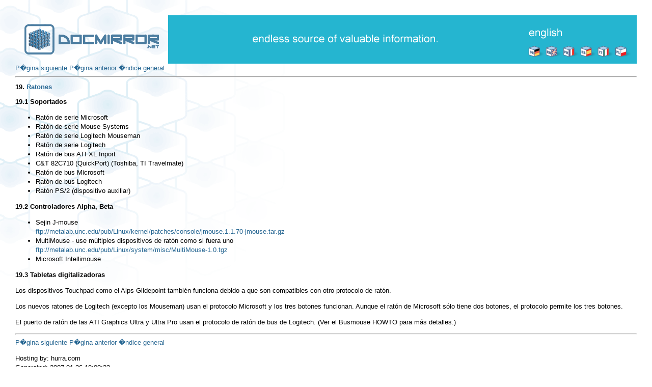

--- FILE ---
content_type: text/html; charset=UTF-8
request_url: http://www.docmirror.net/es/linux/howto/misc/Compatibilidad-Hardware-Como/Compatibilidad-Hardware-Como-19.html
body_size: 1541
content:
<!DOCTYPE HTML PUBLIC "-//W3C//DTD HTML 3.2 Final//EN">
<HTML>
<HEAD>
 <META NAME="GENERATOR" CONTENT="LinuxDoc-Tools 0.9.7.4">
 <TITLE>COMO de Compatibilidad de Hardware con Linux: Ratones</TITLE>
 <LINK HREF="Compatibilidad-Hardware-Como-20.html" REL=next>
 <LINK HREF="Compatibilidad-Hardware-Como-18.html" REL=previous>
 <LINK HREF="Compatibilidad-Hardware-Como.html#toc19" REL=contents>
<link rel="stylesheet" href="http://www.docmirror.net/css/style.css">
</head>

<body>
<table>
<table width="100%">
<tr>
<td width="1%" valign="top"><a href="http://www.docmirror.net/" target="_self"><img src="http://www.docmirror.net/img/logotr.gif" width="300" height="95"></a></td>
<td valign="top">
<table width="100%" height="95">
<tr>
<td bgcolor="#25B5D0" valign="middle" align="center" width="99%"><img src="http://www.docmirror.net/img/endless.gif" hspace="10"></td>
<td bgcolor="#25B5D0" valign="bottom" align="right" width="1%" class="lang_en"><img src="http://www.docmirror.net/img/lang.gif" name="lang" width="206" height="27" usemap="#lang" hspace="10" vspace="10"></td>
</tr>
</table>
</td>
</tr>
</table> 

<A HREF="Compatibilidad-Hardware-Como-20.html">P�gina siguiente</A>
<A HREF="Compatibilidad-Hardware-Como-18.html">P�gina anterior</A>
<A HREF="Compatibilidad-Hardware-Como.html#toc19">�ndice general</A>
<HR>
<H2><A NAME="s19">19.</A> <A HREF="Compatibilidad-Hardware-Como.html#toc19">Ratones</A></H2>

<H2><A NAME="ss19.1">19.1 Soportados</A>
</H2>

<P>
<UL>
<LI>Rat&oacute;n de serie Microsoft</LI>
<LI>Rat&oacute;n de serie Mouse Systems</LI>
<LI>Rat&oacute;n de serie Logitech Mouseman</LI>
<LI>Rat&oacute;n de serie Logitech</LI>
<LI>Rat&oacute;n de bus ATI XL Inport</LI>
<LI>C&amp;T 82C710 (QuickPort) (Toshiba, TI Travelmate)</LI>
<LI>Rat&oacute;n de bus Microsoft</LI>
<LI>Rat&oacute;n de bus Logitech</LI>
<LI>Rat&oacute;n PS/2 (dispositivo auxiliar)</LI>
</UL>
</P>

<H2><A NAME="ss19.2">19.2 Controladores Alpha, Beta</A>
</H2>

<P>
<UL>
<LI>Sejin J-mouse<BR>
<CODE>
<A HREF="ftp://metalab.unc.edu/pub/Linux/kernel/patches/console/jmouse.1.1.70-jmouse.tar.gz">ftp://metalab.unc.edu/pub/Linux/kernel/patches/console/jmouse.1.1.70-jmouse.tar.gz</A></CODE></LI>
<LI>MultiMouse - use m&uacute;ltiples dispositivos de rat&oacute;n como si fuera uno<BR>
<CODE>
<A HREF="ftp://metalab.unc.edu/pub/Linux/system/misc/MultiMouse-1.0.tgz">ftp://metalab.unc.edu/pub/Linux/system/misc/MultiMouse-1.0.tgz</A></CODE></LI>
<LI>Microsoft Intellimouse</LI>
</UL>
</P>


<H2><A NAME="ss19.3">19.3 Tabletas digitalizadoras</A>
</H2>

<P>Los dispositivos Touchpad como el Alps Glidepoint tambi&eacute;n funciona debido a que son compatibles
con otro protocolo de rat&oacute;n.</P>
<P>Los nuevos ratones de Logitech (excepto los Mouseman) usan el protocolo Microsoft y
los tres botones funcionan. Aunque el rat&oacute;n de Microsoft s&oacute;lo tiene dos
botones, el protocolo permite los tres botones.</P>
<P>El puerto de rat&oacute;n de las ATI Graphics Ultra y Ultra Pro usan el protocolo
de rat&oacute;n de bus de Logitech.  (Ver el Busmouse HOWTO para m&aacute;s detalles.)</P>

<HR>
<A HREF="Compatibilidad-Hardware-Como-20.html">P�gina siguiente</A>
<A HREF="Compatibilidad-Hardware-Como-18.html">P�gina anterior</A>
<A HREF="Compatibilidad-Hardware-Como.html#toc19">�ndice general</A>
<!-- x66105 --><p>Hosting by: hurra.com<br>Generated: 2007-01-26 18:00:33</body></html>
